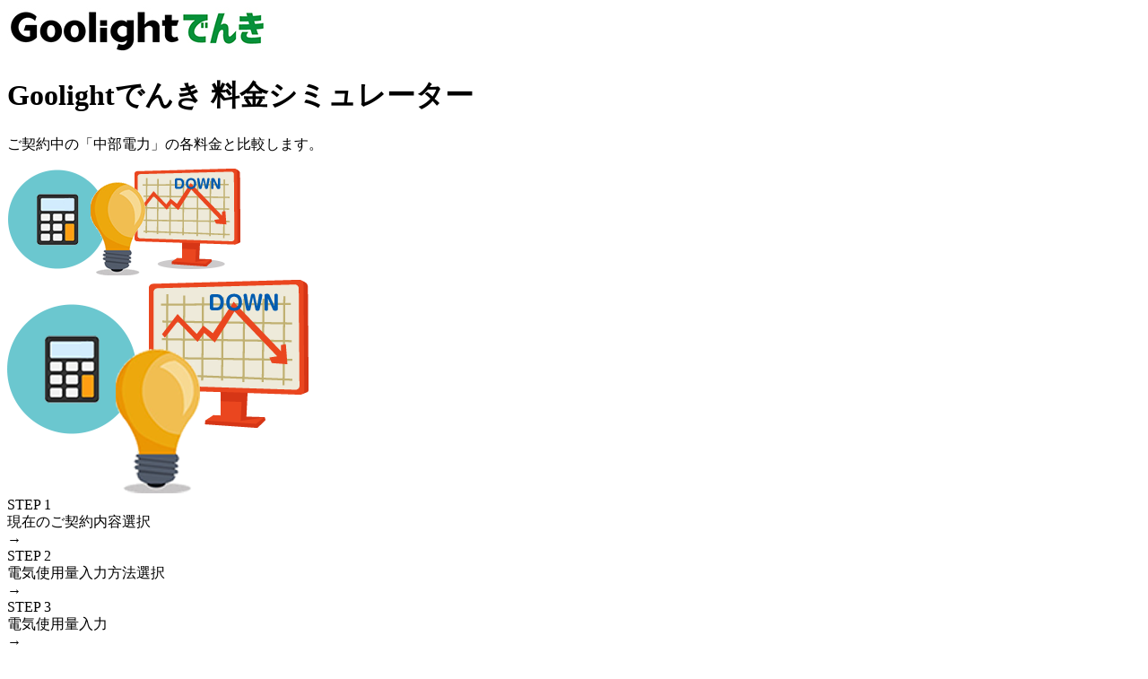

--- FILE ---
content_type: text/html; charset=UTF-8
request_url: https://zaqrs.jp/ElectroPlice/?catv=2001
body_size: 2901
content:
<!DOCTYPE html>
<html lang="ja">
    <head>
        <meta charset="utf-8">
        <meta name="viewport" content="width=device-width, initial-scale=1, shrink-to-fit=no">
        <title>Goolightでんき(旧：須高ケーブルテレビ)｜電力料金シミュレーター</title>
        <link rel="stylesheet" type="text/css" href="css/style.css">
    </head>
    <body>
        <div class="page-inner">
            <header>
<div class="site-logo">
    <img src="img/logo_goolight_elec.jpg" alt="Goolightでんき(旧：須高ケーブルテレビ)のロゴ">
</div>

<div class="plaid">
    <div class="page-title">
        <h1>
            <span>Goolightでんき</span>
            <span>料金シミュレーター</span>
        </h1>
        
        <p>ご契約中の「中部電力」の各料金と比較します。</p>
    </div>
    
    <div class="pc-img">
        <img src="img/sim_pc.png" alt="">
    </div>
    
    <div class="sp-img">
        <img src="img/sim_sp.png" alt="">
    </div>
</div>

<div id="pc_step" class="step-wrapper">
    <div class="step step1 active">
        <div class="step-circle">
            <span class="step">STEP</span>
            <span class="number">1</span>
        </div>
        <span>現在のご契約内容選択</span>
    </div>
    <div class="step-arrow">→</div>

    <div class="step step2 ">
        <div class="step-circle">
            <span class="step">STEP</span>
            <span class="number">2</span>
        </div>
        <span>電気使用量入力方法選択</span>
    </div>
    <div class="step-arrow">→</div>

    <div class="step step3 ">
        <div class="step-circle">
            <span class="step">STEP</span>
            <span class="number">3</span>
        </div>
        <span>電気使用量入力</span>
    </div>
    <div class="step-arrow">→</div>

    <p class="step result- ">
        <span>シミュレーション結果表示</span>
    </p>
</div>

<div id="sp_step" class="step-wrapper">
    <div class="step step1 active">
        <div class="step-circle">
            <span class="number">1</span>
        </div>
        <span>契約内容選択</span>
    </div>
    <div class="step-arrow">→</div>

    <div class="step step2 ">
        <div class="step-circle">
            <span class="number">2</span>
        </div>
        <span>入力方法選択</span>
    </div>
    <div class="step-arrow">→</div>

    <div class="step step3 ">
        <div class="step-circle">
            <span class="number">3</span>
        </div>
        <span>入力</span>
    </div>
    <div class="step-arrow">→</div>

    <p class="step result- ">
        <span>結果表示</span>
    </p>
</div>
</header>
            <main class="main-content">
                <!--強制TOPボタン-->
                <!--
                                -->
                
                <form method="post" action="">
    <div id="form1" class="step active">
        <p class="form_text">
            現在のご契約内容を選択してください。
        </p>

        <div class="select_contents">
            
            <input id="radio_B" type="radio" name="tab_item" value="B" >
            <label for="radio_B" class="tab_item">
                中部電力（従量電灯B）
            </label>

            <input id="radio_C" type="radio" name="tab_item" value="C" >
            <label for="radio_C" class="tab_item">
                中部電力（従量電灯C）
            </label>
            
            <div id="select_ampere" class="tab_contents">
                <p class="tab-text">
                    <span>
                        契約容量
                    </span>
    
                    <select name="ampere" size="1">
                        <option value="10" >10</option><option value="15" >15</option><option value="20" >20</option><option value="30" >30</option><option value="40" >40</option><option value="50" >50</option><option value="60" >60</option>                    </select>
    
                    <span>
                        A
                    </span>
                </p>
            </div>
    
            <div id="input_kva" class="tab_contents">
                <p class="tab-text">
                    <span>
                        契約容量
                    </span>
    
                    <input type="number" name="kva" pattern="^[0-9]+$" min="1" value="">
                    
                    <span>
                        kVA
                    </span>
                </p>
            </div>
        </div>
        
    
        <div class="btn_wrapper">
            <button class="next" type="submit" name="action" value="next">
                <span>
                    次へ
                </span>  
            </button>
        </div>
    </div>
</form>

<script>
    document.addEventListener('DOMContentLoaded', function () {
        const ampereBlock = document.getElementById('select_ampere');
        const kvaBlock = document.getElementById('input_kva');
        const radioB = document.getElementById('radio_B');
        const radioC = document.getElementById('radio_C');
        const form = document.querySelector('form');
        const initialTab = "";
        const ampereSelect = ampereBlock.querySelector('select[name="ampere"]');
        const kvaInput = kvaBlock.querySelector('input[name="kva"]');

        // 入力切り替え処理
        function toggleInputBlocks(selectedTab) {
            if (selectedTab === "B") {
                // Bが選ばれたら
                ampereBlock.style.display = 'grid';
                kvaBlock.style.display = 'none';
                
                // Cの入力値を空にリセットし、必須属性を解除
                if (kvaInput) kvaInput.value = '';
                if (kvaInput) kvaInput.required = false;

                ampereBlock.querySelectorAll('input, select').forEach(input => input.required = true);

            } else if (selectedTab === "C") {
                // Cが選ばれたら
                ampereBlock.style.display = 'none';
                kvaBlock.style.display = 'grid';

                // Bの入力値を空にリセットし、必須属性を解除
                if (ampereSelect) ampereSelect.value = ''; // 値をリセット（初期値に戻すか空にするか検討）
                ampereBlock.querySelectorAll('input, select').forEach(input => input.required = false);
                
                kvaBlock.querySelectorAll('input, select').forEach(input => input.required = true);
            } else {
                // どちらも未選択のとき
                ampereBlock.style.display = 'none';
                kvaBlock.style.display = 'none';
            }
        }
        
        // 初期表示
        toggleInputBlocks(initialTab);

        // ラジオ変更時
        if (radioB) {
            radioB.addEventListener('change', function () {
                toggleInputBlocks(this.value);
            });
        }
        if (radioC) {
            radioC.addEventListener('change', function () {
                toggleInputBlocks(this.value);
            });
        }
        
        // 送信時のチェック
        form.addEventListener('submit', function (e) {
            if (!radioB.checked && !radioC.checked) {
                e.preventDefault(); // フォーム送信を止める
                alert('「従量電灯B」または「従量電灯C」を選択してください。');
            }
        });
    });
</script>            </main>

            <footer class="caution">
    <h3 class="caution_title">免責事項</h3>
    
    <ul class="caution_list">
        <li>
            当電気料金シミュレーションの試算結果は、お客さまに入力いただいた1ヶ月の電気使用量・使用料金を基に、当社にて推定した1ヶ月・年額電気使用量・使用料金の参考値となりますので、実際の金額・割引金額とは一致しないことがあります。
        </li>
        <li>
            年額参考値の月次変動値については総務省統計局の年間使用量推移指標の数値（1世帯当たり電気使用量2014年　http://www.stat.go.jp/data/kakei/sokuhou/tsuki/pdf/fies_rf3.pdf）を参考値として算定しておりますので、地域別の変動要因は加味されておりません。実際の電気使用量・使用料金とは異なる参考値となり、その参考値より算出された割引想定額を適用しておりますので、実際の年割引額をお約束するものではありません。
        </li>
        <li>
            再生可能エネルギー発電促進賦課金と燃料費調整額は計算結果に含まれておりません。
        </li>
        <li>
            2019年10月1日からの消費税改定後の単価を元に算出しています
        </li>
    </ul>

    <div class="bottom">
        <p class="PageUp"><a href="#">ページトップに戻る</a></p>
        <p class="copy">Copyright (C) JCOM Co., Ltd.</p>
    </div>
</footer>        </div>
    </body>
</html>

--- FILE ---
content_type: text/css
request_url: https://zaqrs.jp/ElectroPlice/css/style.css
body_size: 6654
content:
/* カスケードレイヤー */
@import url(default.css) layer(default);
@layer default, common, sp, pc;

@layer common{
    * {
        --jcom-color01:#E93817;
        --jcom-color02:#f18d00;
        --jcom-color03:#0375aa;
        --jcom-gray01:#ddd;
        --jcom-gray02:#ccc;
    }

    /* アニメーション：グラフ */
    @keyframes graph_animation {
        from {
        height: 0;
        }
        to {
        height: var(--height);
        }
    }

    /* グリッドや内部構造を調整 */
    .page-inner, main, header, footer {
        width: 100%;
        max-width: 100%;
        overflow-x: hidden;
    }
    /*input[type="number"]の上下矢印を消す*/
    input[type="number"]::-webkit-inner-spin-button,
    input[type="number"]::-webkit-outer-spin-button {
        -webkit-appearance: none;
        margin: 0;
    }
    input[type="number"] {
        -moz-appearance: textfield;
    }
    html{
        scroll-behavior: smooth;
        width: 100%;
        max-width: 100%;
    }
    body {
        font-family: 'Helvetica Neue', 'Segoe UI', 'Hiragino Kaku Gothic ProN', Meiryo, sans-serif;
        background-color: #fff;
        color: #333;
        width: 100%;
        max-width: 100%;
        margin: 0;
        padding: 0;
    }
    img{
        max-height: 100%;
        max-width: 100%;
    }
    button{
        border: unset;
        cursor: pointer;
    }
    .page-inner{
        display: grid;
        grid-template-rows: auto auto auto;
        width: 100%;
        margin: 0 auto;
    }

    /* common - 共通header */
    header{
        width: 100%;

        .site-logo{
            margin: auto;
        }

        .plaid{
            display: grid;
            background-color: #ffffff;
            background-image: linear-gradient(90deg, #cccccc80 1px, transparent 1px), linear-gradient(#cccccc80 1px, transparent 1px);
            background-position: 0 0;
            background-size: 15px 15px;

            .page-title{
                grid-column: 1;
                display: grid;
            }
        }
        .step-wrapper {
            
            .step {
                display: flex;
                align-items: center;
            }

            .step-circle {
                display: flex;
                flex-direction: column;
                align-items: center;
                justify-content: center;
                background-color: #ccc;
                color: #fff;
                font-weight: bold;
                text-align: center;
                border-radius: 50vh;

                .step{
                    font-weight: normal;
                }

                .number{
                    font-weight: bold;
                }
            }
            
            .step-arrow {
                color: #999;
            }

            [class*="result"] {
                background-color: #fdf2d0;
                border-radius: 4px;
            }
            
            .active{
                color: var(--jcom-color02);
                font-weight: bold;
                
                .step-circle{
                    background-color: var(--jcom-color02);
                    color: #fff;
                }

                + .step-arrow{
                    color: var(--jcom-color02);
                    font-weight: bold;
                }
            }

            .result-active{
                background-color: var(--jcom-color02);
                color: #fff;
            }
        }
    }

    /* common - main */
    main{
        display: grid;
        grid-template-rows: auto auto;
        gap: 1rem;
        margin: auto;

        form{
            width: 100%;
            margin: 0 auto;
            border: 1px solid #333333;
        }
        input[type="radio"]{
            display: none;
        }
        .btn_wrapper{
            
            button {
                display: grid;
                width: fit-content;
                margin: auto;
                border-radius: 5px;
                position: relative;
                transition: 0.3s;
                
                span{
                    grid-column: 2;
                }
            }
            button:hover{
                opacity: 0.7;
            }

            .back-top{
                background-color: #eee;
            }
            .back-top::after,
            .back-top::before{
                content: "";
                width: 7px;
                height: 7px;
                border-top: 1px solid #000;
                border-left: 1px solid #000;
                position: absolute;
                transform: translateY(-50%) rotate(-45deg);
            }
            .back-top::after{
                left: 17px;
            }

            .back{
                background-color: #eee;
            }
            .back::before{
                content: "";
                width: 7px;
                height: 7px;
                border-top: 1px solid #000;
                border-left: 1px solid #000;
                position: absolute;
                transform: translateY(-50%) rotate(-45deg);
            }

            .next{
                background-color: var(--jcom-color02);
                color: #fff;
                font-weight: bold;
            }
            .next::after{
                content: "";
                width: 10px;
                height: 10px;
                border-top: 2px solid #fff;
                border-right: 2px solid #fff;
                position: absolute;
                transform: translateY(-50%) rotate(45deg);
            }
        }
    }

    /* common - 共通footer */
    footer{
        margin: auto;

        .caution_list{
            list-style:unset;
        }

        .bottom{
            margin-bottom: 10px;

            .PageUp{
                text-align: end;
                color: var(--jcom-color03);
                position: relative;

                a{
                    padding-right: 1em;
                    position: relative;
                }
                a::after{
                    content: "";
                    display: inline-block;
                    width: 10px;
                    height: 10px;
                    border-top: 2px solid #aaa;
                    border-left: 2px solid #aaa;
                    position: relative;
                    top: 50%;
                    right: -20px;
                    transform: translate(-50%) rotate(45deg);
                }
                a:hover{
                    opacity: 0.7;
                }
            }

            .copy{
                font-weight: 300;
            }
        }
    }

    /* common - form1 */
    #form1{

        .select_contents {
            display: grid;

            .tab_item {
                display: inline-block;
                border: 2px solid var(--jcom-gray02);
                border-radius: 5px;
                background-color: #fff;
                text-align: center;
                cursor: pointer;
                transition: background-color 0.3s, color 0.3s;
            }

            input[type="radio"]:checked + .tab_item {
                border: 2px solid var(--jcom-color02);
                background-color: var(--jcom-color02);
                color: #fff;
                font-weight: bold;
            }

            .tab_contents {
                display: none;
                width: 100%;
                transition: 0.5s;

                .tab-text {
                    display: flex;
                    flex-wrap: wrap;
                    justify-content: center;
                    align-items: center;
                    margin: 0;
                    font-size: 1em;
                }
            }

            #radio_B:checked ~ #select_ampere,
            #radio_C:checked ~ #input_kva {
                display: block;
            }
            
            select, input[type="number"] {
                width: 100%;
                border: 2px solid var(--jcom-color02);
                border-radius: 4px;
                box-sizing: border-box;
            }
        }
    }

    /* common - form2 */
    #form2{
        display: grid;

        .select_contents {
            display: grid;

            .contents{
                display: grid;

                .slogan{
                    color: var(--jcom-color02);
                    text-align: center;
                }

                .select_month {
                    display: inline-block;
                    border: 3px solid var(--jcom-gray02);
                    border-radius: 5px;
                    background-color: #fff;
                    text-align: center;
                    cursor: pointer;
                    transition: background-color 0.3s, color 0.3s;
                }
        
                input[type="radio"]:checked + .select_month {
                    border: 2px solid var(--jcom-color02);
                    background-color: var(--jcom-color02);
                    color: #fff;
                    font-weight: bold;
                }
            }
        }
    }

    /* common - form3 */
    #form3{

        #form3_yearly{

            .grid-area {
                display: grid;

                p{
                    display: grid;
                    text-wrap: nowrap;
                    align-items: center;

                    input{
                        width: 100%;
                        border: 3px solid var(--jcom-gray02);
                        border-radius: 4px;
                        line-height: 1.2;
                        text-align: start;
                    }
                }
            }
        }
    }

    /* common - result */
    #result{
        display: grid;
        grid-template-rows: auto auto auto;

        .form_text{

            .service_name{
                color: var(--jcom-color02);
                font-weight: bolder;
            }
        }

        .result_container{
            display: grid;

            .result_text{
                position: relative;

                span{
                    font-weight: bold;
                }

                .period{
                    position: relative;
                    color: var(--jcom-color01);
                }

                .price{
                    color: var(--jcom-color01);
                }
            }

            .result_contents{
                display: grid;
                grid-template-rows: 1fr auto;
                    
                .result_graph{
                    display: grid;
                    grid-template-columns: 1fr 1fr;
                    border-bottom: 1px solid #ccc;

                    .barBox{
                        display: grid;
                        grid-template-rows: auto auto;
                        place-self: end;
                        width: 100%;

                        .bar_text{
                            text-align: center;
                        }
                        
                        .bar_item{
                            display: flex;
                            align-items: flex-end;
                            justify-content: center;
                            width: 100%;
                            margin: 0 auto;

                            .bar{
                                width: 100%;
                                margin: 0;
                                --height: 0.1%;
                                place-content: center;
                                text-align: center;
                                animation: graph_animation 2s forwards ease-in-out;
                            }
                        }
                        
                        #before_bar{
                            --height: 100%;
                            background-color: #777;
                            color: #fff;
                            position: relative;
                        }
                        #before_bar:before {
                            content: "";
                            width: 30px;
                            height: 4px;
                            background-color: transparent;
                            background-color: #f00;
                            position: absolute;
                            top: 5px;
                            right: -5px;
                            transform: translateX(100%) rotate(25deg);
                        }
                        #before_bar:after {
                            content: "";
                            border-top: 7px solid transparent;
                            border-bottom: 7px solid transparent;
                            border-left: 10px solid transparent;
                            border-left-color: #f00;
                            position: absolute;
                            top: 7px;
                            right: -40px;
                            transform: rotate(25deg);
                        }
                        
                        #after_bar{
                            --height: 80%;
                            background-color: #ffbb1a;
                        }
                    }
                }

                .result_price{
                    display: grid;
                    grid-template-columns: 1fr 1fr;
                    
                    .value{
                        font-weight: bold;
                    }

                    .after .value{
                        color: #f18d00;
                    }

                }
            }
        }

        .result_table{
            display: grid;

            .month_sim{
                font-weight: bold;
            }

            table{
                width: 100%;
                
                thead{
                    tr{
                        .cell_null{
                            background-color: unset;
                        }
                        
                        th{
                            background-color: #eee;
                            font-weight: normal;
                        }
                    }
                }

                tbody{
                    tr{
                        th{
                            background-color: #eee;
                            font-weight: normal;
                        }

                        td{
                            font-weight: bold;
                        }
                    }
                }
            }
        }
    }
}

/* PC */
@layer pc{
    @media screen and (min-width:768px) {
        /* 画像を画面幅に収める */
        img, .plaid img {
            max-width: 100%;
            height: auto;
            display: block;
        }

        .page-inner{
            gap: 0;
        }

        /* pc - 共通header */
        header{

            .site-logo{
                height: 40px;
                max-width: 1000px;
                margin:  1em auto;
            }

            .plaid{
                grid-template-columns: auto;
                gap: 3%;
                max-width: 1000px;
                margin: auto;
                padding: 2em 1em 1em 2em;

                img {
                    max-width: 100%;
                    height: auto;
                    display: block;
                }

                
                .page-title{
                    grid-template-rows: auto auto;
                    width: fit-content;
                    
                    h1{
                        display: flex;
                        flex-wrap: wrap;
                        font-size: 2.3em;
                        font-weight: bold;

                        span:first-of-type{
                            margin-right: 1em;
                        }
                    }
                }
                
                .sp-img{display: none;}
                .pc-img{
                    grid-column: 2;
                }
            }
            #sp_step{display: none;}
            .step-wrapper {
                display: flex;
                align-items: center;
                justify-content: space-between;
                flex-wrap: nowrap;
                max-width: 1000px;
                margin: auto;
                padding-top: 2%;
                padding-bottom: 2%;
                
                .step {
                    gap: 7px;
                }
                .step-circle {
                    width: 60px;
                    height: 60px;
                    line-height: 1.03;

                    .step{
                        font-size: 12px;
                    }
                    .number{
                        font-size: 27px;
                    }
                }
                .step-arrow {
                    font-size: 24px;
                    margin: 0 10px;
                }
                [class*="result"] {
                    padding: 15px 10px;
                }
            }
        }

        /* pc - 共通main */
        main{
            width: 100%;
            max-width: 1000px;
            
            form {
                padding: 30px;
            }
            .select_contents {
                max-width: 800px;
                margin: auto;
            }
            .btn_wrapper {
                display: grid;
                grid-template-columns: auto auto;
                gap: 25px;
                width: fit-content;
                margin: auto;

                button {
                    grid-template-columns: 30px 1fr 30px;
                    gap: 10px;
                    padding: 15px 20px;
                }

                .back-top::after,
                .back-top::before{
                    top: 50%;
                    left: 25px;
                }
                .back-top::after{
                    left: 17px;
                }

                .back::before{
                    top: 50%;
                    left: 25px;
                }

                .next{
                    grid-column: 2;
                }
                .next::after{
                    width: 10px;
                    height: 10px;
                    top: 50%;
                    right: 25px;
                }
            }
        }

        /* pc - 共通footer */
        footer{
            max-width: 1000px;

            .caution_title{
                padding: 15px 9px;
            }

            .caution_list{
                padding: 0 25px;
                line-height: 1.3;

                ::marker{
                    font-size: 10px;
                }

                li{
                    padding-bottom: 1rem;
                }
            }

            .bottom{
                margin-top: 7rem;

                .copy{
                    font-size: 13px;
                }
            }
        }

        /* pc - form1 */
        #form1{
            display: grid;
            grid-template-rows: auto 1fr auto;
            gap:50px;

            .select_contents {
                grid-template-columns: 1fr 1fr;
                gap: 20px;

                .tab_item {
                    padding: 12px 70px;
                    font-size: 1.3rem;
                }
    
                .tab_contents {
                    grid-column: 1 / 3;
                    padding: 1.3em 1em;
    
                    .tab-text {
                        margin: 0;
                        font-size: 1em;
                    }
                }

                select, input[type="number"] {
                    max-width: 200px;
                    margin: 0 5px;
                    padding: 8px;
                }
            }

            .btn_wrapper{
                gap: 0;
            }
        }

        /* pc - form2 */
        #form2{
            grid-template-rows: auto 1fr auto;
            gap:50px;

            .select_contents {
                grid-template-columns: 1fr 1fr;
                gap: 50px;
            }
            .contents{
                gap:20px;
            }

            .slogan{
                font-size: 1rem;
                line-height: 1.5;
            }

            .select_month {
                padding: 12px 30px;
                font-size: 1.3rem;
            }

            .text{
                font-size: 0.9rem;
            }
        }

        /* pc - form3 */
        #form3{
            display: grid;
            grid-template-rows: auto 1fr;
            gap:50px;

            .btn_wrapper{

                .back-top{
                    grid-column: 1;
                }

                .back{
                    grid-column: 2;
                }

                .next{
                    grid-column: 3;
                }
            }

            #form3_month{
                grid-template-rows: auto 1fr;
                gap: 50px;

                .select_contents {
                    display: grid;
                    grid-template-columns: 1fr 1fr;
                    gap: 50px;

                    select, input{
                        width: 200px;
                        margin: 0 5px;
                        padding: 7px;
                        border: 3px solid var(--jcom-gray02);
                        border-radius: 5px;
                    }
                }
            }

            #form3_yearly{
                grid-template-rows: auto 1fr;
                gap: 50px;

                .grid-area {
                    grid-template-columns: 1fr 1fr 1fr;
                    column-gap: 30px;
                    grid-template-rows: 1fr 1fr 1fr 1fr;
                    row-gap: 15px;

                    p{
                        text-align: center;
                        grid-template-columns: 40px 1fr 50px;

                        input{
                            padding: 8px;
                        }
                    }
                }
            }
        }

        /* pc - result */
        #result{
            gap: 50px;

            .form_text{

                .service_name{
                    font-size: 1.2rem;
                }
            }

            .result_container{
                grid-template-columns: 1fr 300px;
                gap: 50px;

                .result_text{

                    .period{
                        left: 0;
                        top: -20px;
                        font-size: 18px;
                    }

                    .price{
                        font-size: 50px;
                        letter-spacing: 2px;
                    }

                    .yen{
                        font-size: 20px;
                    }

                    .text{
                        font-size: 35px;
                    }
                }

                .result_contents{
                        
                    .result_graph{
                        column-gap: 15%;
                        padding: 0 7%;

                        .barBox{
                            gap: 10px;
                            
                            .bar_item{
                                height: 200px;
                            }
                        }
                    }

                    .result_price{
                        column-gap: 0;
                        padding: 0;

                        .price{
                            width: fit-content;
                            margin: 0 auto;
                            padding: 10px 0;
                            text-align: center;
                           
                            .value{
                                font-size: 18px;
                            }
                            
                            .unit{
                                font-size: 13px;
                            }
                        }
                    }
                }
            }

            .result_table{
                gap: 20px;

                .month_sim{
                    font-size: 20px;
                }
        
                table{
                    font-size: 13px;
        
                    thead{
                        tr{
                            th{
                                padding: 12px 10px;
                                font-size: 13px;
                            }
                        }
                    }
        
                    tbody{
                        tr{
                            border-bottom: solid 1px #000;

                            th{
                                width: 10%;
                                padding: 12px 15px;
                                font-size: 13px;
                            }
        
                            td{
                                width: 30%;
                                padding: 12px;
                                font-size: 14px;
                            }

                            .cheap{
                                .save-label{
                                    padding: 7px 15px;
                                    background-color: #ffbb1a;
                                    border-radius: 4px;
                                    position: relative;
                                }

                                .save-label::before{
                                    content: "";
                                    border-top: 0px solid transparent;
                                    border-left: 15px solid #ffbb1a;
                                    border-bottom: 7px solid transparent;
                                    position: absolute;
                                    left: -7px;
                                    bottom: 0px;
                                    transform: rotate(180deg);
                                }
                            }
                        }
                    }
                }
            }
        }
    }
}


/* SP */
@layer sp{
    @media screen and (max-width:767px) {
        
        /* sp - header */
        header{
            max-width: 440px;
            margin: auto;

            .site-logo{
                height: 30px;
                margin: 1em auto;
                margin-left: 1em;
                max-width: 500px;
            }

            .plaid{
                grid-template-columns: auto;
                padding: 12px 10px;

                .page-title{
                    grid-template-rows: auto auto;
                    gap: 15px;

                    h1{
                        display: flex;
                        flex-flow: column;
                        gap: 7px;
                        font-size: clamp(1.3rem, 2.7vw, 5rem);
                        font-weight: bold;
                    }
                    p{
                        font-size: 0.9rem;
                    }
                }

                .pc-img{display: none;}
                .sp-img{
                    grid-column: 2;
                    width: 110px;
                }
            }

            #pc_step{display: none;}
            .step-wrapper{
                display: flex;
                align-items: center;
                justify-content: space-between;
                gap: 0;
                max-width: 500px;
                margin: 3% auto;
                padding: 0 1%;

                .step{
                    gap: 1.5px;

                    .step-circle {
                        width: 22px;
                        height: 22px;
                        line-height: 1;
        
                        .number{
                            font-size: 1em;
                        }
                    }

                    & span{
                        font-size: 0.8em;
                    }

                    .step-arrow {
                        font-size: 20px;
                        margin: 0 3px;
                    }
                }

                [class*="result"] {
                    padding: 10px 5px;
                }
            }
        }

        /* sp - main */
        main{
            max-width: 440px;
            margin: auto;

            > form {
                width: unset;
                margin: 0 3px;
                padding: 20px 5px;
            }
            .select_contents {
                margin: auto;
            }
            .btn_wrapper {
                display: grid;
                grid-template-columns: auto auto;
                gap: 25px;
                width: fit-content;
                margin: auto;

                button {
                    grid-template-columns: auto 1fr auto;
                    gap: 10px;
                    padding: 17px 20px;
                }

                .back-top::after,
                .back-top::before{
                    top: 50%;
                    left: 20px;
                }
                .back-top::after{
                    left: 14px;
                }

                .back::before{
                    top: 50%;
                    left: 17px;
                }

                .next{
                    grid-column: 2;
                }
                .next::after{
                    top: 50%;
                    right: 15px;
                }
            }
        }

        /* sp - footer */
        footer{
            max-width: 450px;

            .caution_title{
                padding-top: 15px;
                padding-left: 10px;
            }

            .caution_list{
                padding: 0 30px;
                font-size: 0.7rem;
                letter-spacing: 0.05px;
                line-height: 1.5;

                ::marker{
                    font-size: 10px;
                }

                li{
                    padding-bottom: 1rem;
                }
            }

            .bottom{
                margin-top: 1rem;
                padding: 0 2em;

                .copy{
                    font-size: .5em;
                }

                .PageUp{
                    a{
                        padding-right: 0;
                        font-size: .8em;
                    }
                    
                    a::after{
                        content: none;
                    }
                }
            }
        }

        /* sp - form1 */
        #form1{
            display: grid;
            grid-template-rows: auto 1fr auto;
            gap:50px;

            .select_contents {
                grid-template-columns: 1fr 1fr;
                gap: 20px 10px;

                .tab_item {
                    padding: 1em .3em;
                    font-size: .9em;
                }
    
                .tab_contents {
                    grid-column: 1 / 3;
                    padding: 1rem 0 0.5rem;
    
                    .tab-text {
                        margin: 0;
                        font-size: 1em;
                    }
                }

                select, input[type="number"] {
                    max-width: 200px;
                    margin: 0 5px;
                    padding: 10px;
                }
            }

            .btn_wrapper{
                gap: 0;
            }
        }

        /* sp - form2 */
        #form2{
            grid-template-rows: auto 1fr auto;
            gap:33px;

            .select_contents {
                grid-template-columns: 1fr 1fr;
                gap: 30px;
            }

            .contents{
                grid-template-rows: 70px auto 100px;
            }

            .slogan{
                font-size: 0.83rem;
                line-height: 1.5;
            }

            .select_month {
                padding: 16px 0;
                font-size: 1em;
                text-wrap: nowrap;
            }

            .text{
                margin-top: 1em;
                font-size: 0.85rem;
                line-height: 1.5;
            }
        }

        /* sp - form3 */
        #form3{
            display: grid;
            grid-template-rows: auto 1fr;
            gap: 1em;

            .btn_wrapper{

                .back-top{
                    grid-column: 1;
                }

                .back{
                    grid-column: 2;
                }

                .next{
                    grid-row: 2;
                    grid-column: 1 / 3;
                }
            }

            #form3_month{
                display: grid;
                grid-template-rows: auto 1fr;
                gap: 50px;

                .select_contents {
                    display: grid;
                    grid-template-rows: 1fr 1fr;
                    gap: 30px;

                    select, input{
                        width: 200px;
                        margin: 0 5px;
                        margin-bottom: 2px;
                        padding: 10px 10px;
                        border: 3px solid var(--jcom-gray02);
                        border-radius: 5px;
                    }
                }
            }

            #form3_yearly{
                grid-template-rows: auto 1fr;
                gap: 30px;

                .grid-area {
                    grid-template-columns: 1fr 1fr 1fr;
                    column-gap: 20px;
                    grid-template-rows: 1fr 1fr 1fr 1fr;
                    row-gap: 25px;

                    p{
                        grid-template-rows: auto 1fr auto;

                        input{
                            margin: 3px auto;
                            padding: 8px;
                        }
                    }
                }
            }
        }

        /* sp - result */
        #result{
            gap: 30px;

            .form_text{

                .service_name{
                    font-size: 1.2rem;
                }
            }

            .result_container{
                grid-template-rows: 1fr auto;
                gap: 20px;

                .result_text{

                    .period{
                        left: 0;
                        top: -20px;
                        font-size: 14px;
                    }

                    .price{
                        font-size: 45px;
                        letter-spacing: 2px;
                    }

                    .yen{
                        font-size: 17px;
                    }

                    .text{
                        font-size: 30px;
                    }
                }

                .result_contents{
                        
                    .result_graph{
                        column-gap: 15%;
                        padding: 0 10%;

                        .barBox{
                            gap: 10px;
                            
                            .bar_item{
                                height: 200px;
                            }
                        }
                    }

                    .result_price{
                        column-gap: 0;
                        padding: 0 5%;

                        .price{
                            width: fit-content;
                            margin: 0 auto;
                            padding: 10px;
                            text-align: center;
                           
                            .value{
                                font-size: 18px;
                            }
                            
                            .unit{
                                font-size: 13px;
                            }
                        }
                    }
                }
            }

            .result_table{
                gap: 20px;

                .month_sim{
                    font-size: 20px;
                }
        
                table{
                    font-size: 13px;
        
                    thead{
                        tr{
                            th{
                                padding: 12px 10px;
                                font-size: 13px;
                            }
                        }
                    }
        
                    tbody{
                        tr{
                            border-bottom: solid 1px #000;

                            th{
                                width: 10%;
                                padding: 15px 0 15px 10px;
                                font-size: 13px;
                            }
        
                            td{
                                width: 25%;
                                padding-left: 10px;
                                font-size: 15px;
                                vertical-align: middle;
                                text-wrap-mode: nowrap;
                            }

                            .cheap{
                                .save-label{
                                    padding: 7px 15px;
                                    background-color: #ffbb1a;
                                    border-radius: 4px;
                                    position: relative;
                                }

                                .save-label::before{
                                    content: "";
                                    border-top: 0px solid transparent;
                                    border-left: 15px solid #ffbb1a;
                                    border-bottom: 7px solid transparent;
                                    position: absolute;
                                    left: -7px;
                                    bottom: 0px;
                                    transform: rotate(180deg);
                                }
                            }
                        }
                    }
                }
            }
        }
    }
}